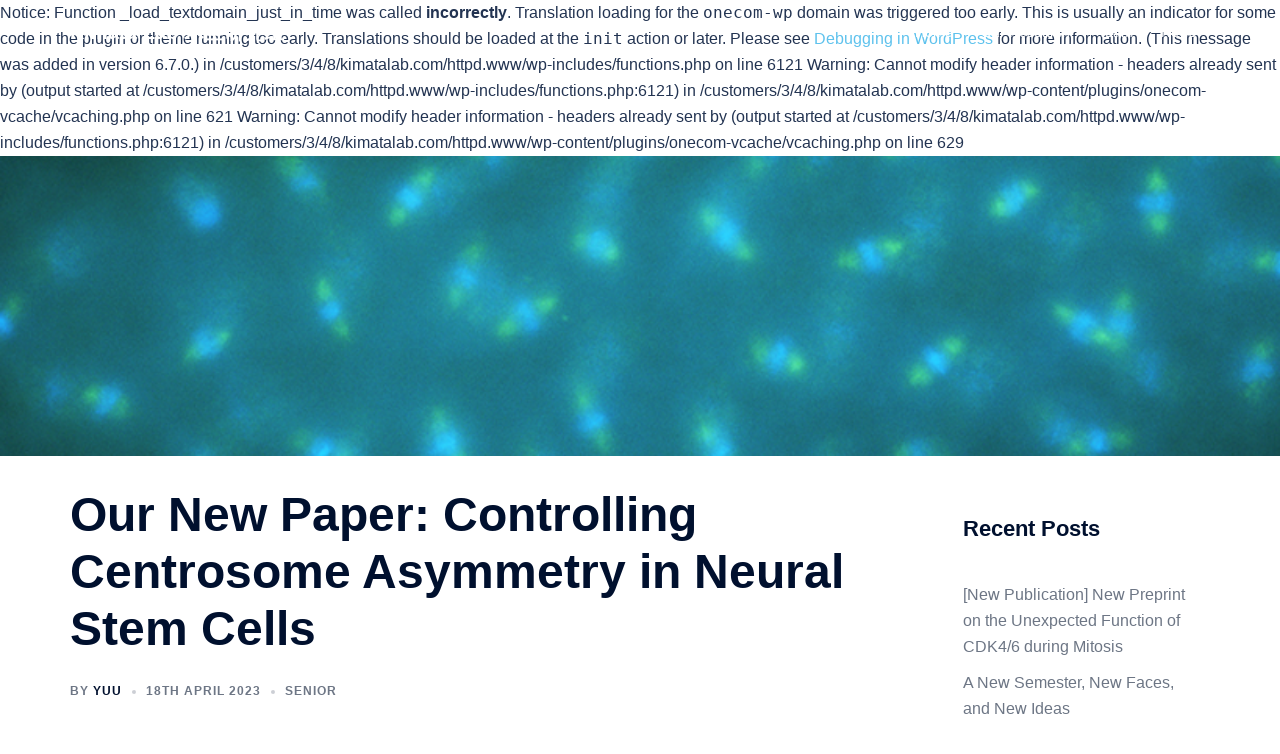

--- FILE ---
content_type: text/css
request_url: https://usercontent.one/wp/www.kimatalab.com/wp-content/uploads/siteorigin-widgets/sow-google-map-default-18efc2e76c07.css?ver=6.8.3
body_size: 43
content:
.so-widget-sow-google-map-default-18efc2e76c07 .sow-google-map-canvas {
  height: 220px;
}
.so-widget-sow-google-map-default-18efc2e76c07 .sow-google-map-canvas img {
  border-radius: 0;
  box-shadow: none;
  line-height: normal;
  max-width: none;
  zoom: normal;
}
.so-widget-sow-google-map-default-18efc2e76c07 .sow-google-map-canvas div:not(.gm-style-iw-t):not(.gm-style-iw) {
  position: initial;
}

--- FILE ---
content_type: text/css
request_url: https://usercontent.one/wp/www.kimatalab.com/wp-content/themes/sydney-child-01/style.css?ver=20230821
body_size: 313
content:
/*
Theme Name: Sydney Child 01
Theme URI: 
Description: Child 01 theme for the Sydney theme
Author: <a href="http://athemes.com">aThemes</a>
Author URI: 
Template: sydney
Version: 1.30
*/

/* Generated by Orbisius Child Theme Creator (http://club.orbisius.com/products/wordpress-plugins/orbisius-child-theme-creator/) on Sun, 18 Sep 2016 16:31:15 +0000 */ 

@import url('../sydney/style.css');

.title-post{visibility: hidden;}
.single .entry-header, .page .entry-header {margin-bottom: 0px;}

.page .page-wrap .content-wrapper, .single .page-wrap .content-wrapper {padding-bottom: 0px;}

.content-area .hentry {padding-bottom: 0px;}

.entry-footer{margin-top: 0px;}
.footer-widgets {padding-top:95px;padding-bottom:45px;font-size: 14px;}

.roll-team .team-inner {background-color:transparent;}
